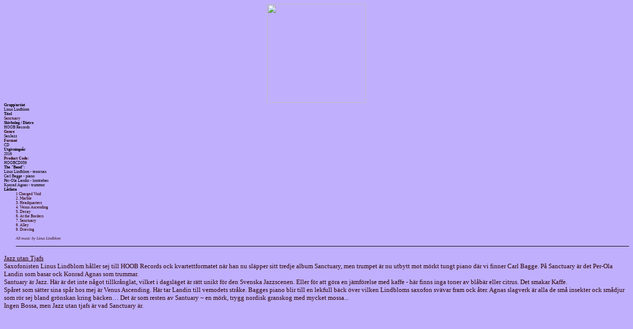

--- FILE ---
content_type: text/html
request_url: https://ib2.se/rec/llsanct.htm
body_size: 6046
content:

<head>
   <meta http-equiv="Content-Type" content="text/html; charset=iso-8859-1">
   <meta name="Author" content="MrZ">
   <title>Linus Lindblom ~ Sanctuary - Recension</title>
	<style>
<!--
 p.MsoNormal
	{mso-style-parent:"";
	margin-bottom:.0001pt;
	punctuation-wrap:simple;
	text-autospace:none;
	font-size:10.0pt;
	font-family:"Times New Roman";
	margin-left:0cm; margin-right:0cm; margin-top:0cm}
-->
</style>
<link rel="shortcut icon" href="https://dl.dropboxusercontent.com/u/8079627/4sale/favicon.ico" type="image/x-icon" />
</head>
<script type="text/javascript" src="https://apis.google.com/js/plusone.js"></script>
<body text="#290000" bgcolor="#C0AFFC" link="#0000EE" vlink="#551A8B" alink="#FF0000">
<p class="MsoNormal" align="center">
<img border="0" src="http://janos.se/ib2pix/2016/llsanct.png" width="200" height="200"></p>
<p class="MsoNormal"><strong>
<span style="font-size:6.0pt;font-family:Verdana;
color:black">Grupp/artist </span></strong>
<span style="font-size:6.0pt;
font-family:Verdana;color:black"><br>
Linus Lindblom <br>
<strong><span style="font-size:6.0pt;font-family:Verdana">Titel </span></strong><br>
</span><span style="font-size: 6.0pt; font-family: Verdana">
Sanctuary</span><span style="font-size:6.0pt;font-family:Verdana;color:black"><br>
<p class="MsoNormal"><strong>
<span style="font-size:6.0pt;font-family:Verdana;
color:black">Skivbolag / Distro</span></strong>
<span style="font-size:6.0pt;font-family:
Verdana;color:black"><br>
HOOB Records</span></p>
<p class="MsoNormal"><strong><span style="font-size:6.0pt;font-family:Verdana">Genre </strong><span style="font-size:6.0pt;font-family:
Verdana;color:black"><br>
SaxJazz</span><br>
<strong><span style="font-size:6.0pt;font-family:Verdana">Format </span></strong><span style="font-size:6.0pt;font-family:
Verdana;color:black"><br>
CD<br>
<strong><span style="font-size:6.0pt;font-family:Verdana">Utgivningsår </span></strong><span style="font-size:6.0pt;font-family:
Verdana;color:black"><br>
2016
<p class="MsoNormal"><b>
<span style="font-size:6.0pt;font-family:Verdana;
color:#290000">Product Code:</span></b></p>
<p class="MsoNormal">
<span style="font-size: 6.0pt; font-family: Verdana; color: black">
HOOBCD059</span></p>
<p class="MsoNormal"><strong>
<span lang="EN-GB" style="font-size: 6.0pt; font-family: Verdana; color: black">
The "Band":</span></strong></p>
<p class="MsoNormal">
<span lang="EN-GB" style="font-size: 6.0pt; font-family: Verdana; color: black">
Linus Lindblom - tenorsax
<br> Carl Bagge - piano
<br> Pär-Ola Landin - kontrabas
<br> Konrad Agnas - trummor</span></p>
<p class="MsoNormal"><strong>
<span lang="EN-GB" style="font-size: 6.0pt; font-family: Verdana; color: black">
Låtlista </span></strong></p>
<div style="mso-element:para-border-div;border:none;border-bottom:solid windowtext 1.0pt;
mso-border-bottom-alt:solid windowtext .75pt;padding:0cm 0cm 1.0pt 0cm;
margin-left:18.0pt;margin-right:0cm">
	<p class="MsoNormal" style="border: medium none; padding: 0cm">
	<span lang="EN-GB" style="font-size: 6.0pt; font-family: Verdana">
1 Charged Void
<br>2.	Marble
<br>3.	Headquarters
<br>4.	Venus Ascending
<br>5.	Decay
<br>6.	At the Borders
<br>7.	Sanctuary
<br>8.	Alley
<br>9.	Drawing
<br><br><i>
All music by Linus Lindblom</i>
  </span></p>
	<p class="MsoNormal" style="border: medium none; padding: 0cm">
	<span lang="EN-GB" style="font-size: 6.0pt; font-family: Verdana">&nbsp; </span>
</div>
<p class="MsoNormal"><span lang="EN-GB" style="font-family: Tahoma">&nbsp;</span></p>
<p class="MsoNormal"><u>
<span lang="EN-GB" style="font-size: 10.0pt; font-family: Tahoma">Jazz utan Tjafs</span></u> </p>
<p class="MsoNormal"><span style="font-size:10.0pt;font-family:Tahoma">Saxofonisten Linus Lindblom håller sej till HOOB Records ock kvartettformatet när han nu släpper sitt tredje album Sanctuary, men trumpet är nu utbytt mot mörkt tungt piano där vi finner Carl Bagge. På Sanctuary är det Per-Ola Landin som basar ock Konrad Agnas som trummar.<br>
Santuary är Jazz. Här är det inte något tillkrånglat, vilket i dagsläget är rätt unikt för den Svenska Jazzscenen. Eller för att göra en jämförelse med kaffe - här finns inga toner av blåbär eller citrus. Det smakar Kaffe. <br>
Spåret som sätter sina spår hos mej är Venus Ascending. Här tar Landin till vemodets stråke. Bagges piano blir till en lekfull bäck över vilken Lindbloms saxofon svävar fram ock åter. Agnas slagverk är alla de små insekter ock smådjur som rör sej bland grönskan kring bäcken… Det är som resten av Santuary ~ en mörk, trygg nordisk granskog med mycket mossa...<br>
Ingen Bossa, men Jazz utan tjafs är vad Sanctuary är.  
 <br>
<br>
<br><br>
</span></p>
<p class="MsoNormal">&nbsp;</p>
<p class="MsoNormal">&nbsp;</p><br><p class="MsoNormal"><u></u></p><p class="MsoNormal"><span style="font-size:10.0pt;font-family:Tahoma">Kolla in 
mer på </span><span style="font-size:8.0pt;font-family:Verdana;color:black">
<a href="http://www.linuslindblom.com/" target="_blank">LinusLindblom.com</a> &nbsp;</span></p>
<p class="MsoNormal" align="right" style="text-align:right">
<span style="font-size: 10.0pt; font-family: Garamond">Lennarrrt &#8221;Mr</span><span style="font-size:10.0pt;font-family:Tahoma">
</span><b><span style="font-size: 10.0pt; font-family: Garamond; color: blue">Z</span></b><span style="font-size: 10.0pt; font-family: Garamond">&#8221; 
Olausson<br>

<a href="http://www.ib2.se" target="_blank">www.ib2.se</a>                </span></p>
<br>
<p class="MsoNormal" align="center">
<a href="http://orkesterjournalen.com/wordpress/?p=9186" target="_blank"><img border="0" src="https://dl.dropbox.com/u/73914693/2016/linuslindblom.jpg" width="400" height="318"><br>Photos by: Hedvig Ljungar</a></p>

<br>
<g:plusone></g:plusone>
<br>

<br><br>
<div align=right>
<font color="#3366FF">
<a href="http://www.ungtro.com" target="_blank"><font face="Times New Roman,Times">Z</a></font></div>

</BODY>

--- FILE ---
content_type: text/html; charset=utf-8
request_url: https://accounts.google.com/o/oauth2/postmessageRelay?parent=https%3A%2F%2Fib2.se&jsh=m%3B%2F_%2Fscs%2Fabc-static%2F_%2Fjs%2Fk%3Dgapi.lb.en.2kN9-TZiXrM.O%2Fd%3D1%2Frs%3DAHpOoo_B4hu0FeWRuWHfxnZ3V0WubwN7Qw%2Fm%3D__features__
body_size: 162
content:
<!DOCTYPE html><html><head><title></title><meta http-equiv="content-type" content="text/html; charset=utf-8"><meta http-equiv="X-UA-Compatible" content="IE=edge"><meta name="viewport" content="width=device-width, initial-scale=1, minimum-scale=1, maximum-scale=1, user-scalable=0"><script src='https://ssl.gstatic.com/accounts/o/2580342461-postmessagerelay.js' nonce="6K4skpNBFeIE700sbUxD4Q"></script></head><body><script type="text/javascript" src="https://apis.google.com/js/rpc:shindig_random.js?onload=init" nonce="6K4skpNBFeIE700sbUxD4Q"></script></body></html>